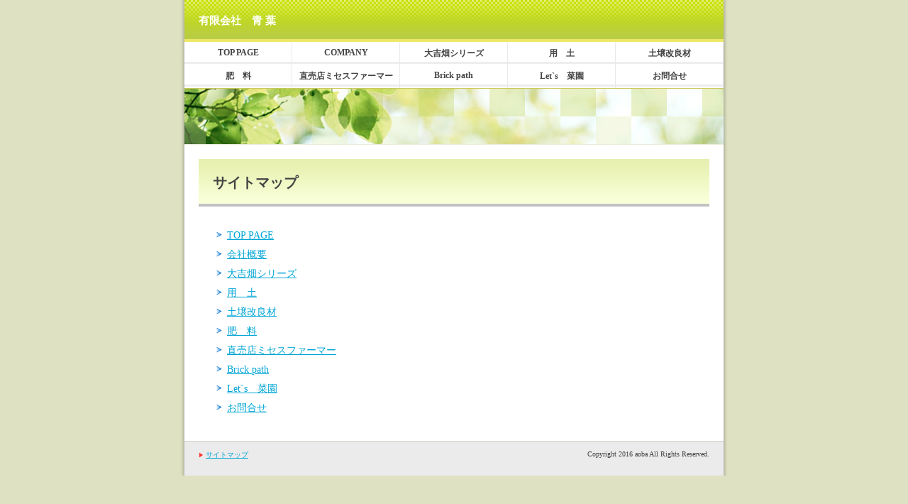

--- FILE ---
content_type: text/html
request_url: http://www.daikichibatake.com/_site_map_.html
body_size: 4510
content:
<!DOCTYPE html PUBLIC "-//W3C//DTD HTML 4.01 Transitional//EN" "http://www.w3.org/TR/html4/loose.dtd">
<html>
<head>
<meta http-equiv="Content-Type" content="text/html; charset=UTF-8" />
<title>サイトマップ</title>
<link rel="stylesheet" href="static/cms/design_tpl/21/design.css" type="text/css" charset="UTF-8"><script language="JavaScript" type="text/javascript" src="static/cms/design_tpl/21/design.js" charset="UTF-8"></script><!--[if IE]><link rel="stylesheet" href="static/cms/design_tpl/21/style/ms_ie.css" type="text/css" charset="UTF-8"><![endif]--><script language="JavaScript" type="text/javascript">
<!--
	_imgURL = "images/cms/";
	_designURL = "static/cms/design_tpl/21/";
	_UA_SMD_REGEXP = /(iPhone|iPod|Android.*Mobile|Windows.*Phone|BlackBerry)/i;
	// -->
</script>
<link rel="stylesheet" href="static/cms/design_tpl/21/swipe/swiper.min.css" type="text/css">
<link rel="stylesheet" href="static/cms/design_tpl/21/swipe/top_swiper.css" type="text/css">
<script language="JavaScript" type="text/javascript" src="static/cms/design_tpl/21/swipe/swiper.min.js" charset="UTF-8"></script>
<script language="JavaScript" type="text/javascript" src="static/cms/design_tpl/21/swipe/top_swiper.js" charset="UTF-8"></script>
</head>
<body onclick="onclickBody();">
	<div class="dt_container">
		<div class="dt_headerZone">
			<div class="dt_headerBox">
				
				
				<div id="dt_area_header">
					<div class="dt_headerStr"><h1><a href="http://www.daikichibatake.com/index.html" class="dt_headerStrLink">有限会社　青 葉</a></h1></div>
				</div>
			</div>
		</div>
		<div class="dt_mainZone">
			<div class="dt_menuBox">
				<div id="dt_area_menu">
					<div><a href="http://www.daikichibatake.com/index.html" class="dt_normalMenu">TOP PAGE</a></div><div><a href="http://www.daikichibatake.com/company.html" class="dt_normalMenu">COMPANY</a></div><div><a href="http://www.daikichibatake.com/item_list1.html" class="dt_normalMenu">大吉畑シリーズ</a></div><div><a href="http://www.daikichibatake.com/item_list12.html" class="dt_normalMenu">用　土</a></div><div><a href="http://www.daikichibatake.com/item_list13.html" class="dt_normalMenu">土壌改良材</a></div><div><a href="http://www.daikichibatake.com/item_list14.html" class="dt_normalMenu">肥　料</a></div><div><a href="http://www.daikichibatake.com/farmer.html" class="dt_normalMenu">直売店ミセスファーマー</a></div><div><a href="http://www.daikichibatake.com/diary.html" class="dt_normalMenu">Brick path</a></div><div><a href="http://www.daikichibatake.com/saien.html" class="dt_normalMenu">Let`s　菜園</a></div><div><a href="http://www.daikichibatake.com/contact.html" class="dt_normalMenu">お問合せ</a></div>
				</div>
				<div class="dt_menuBottom"></div>
			</div>
			<div class="dt_pictureBox"></div>
			<div class="dt_contentBox">
				<div id="dt_area_content">
					<h1 class="dt_headLine">サイトマップ</h1><ul class="dt_siteMap"><li><a href="http://www.daikichibatake.com/index.html">TOP PAGE</a></li><li><a href="http://www.daikichibatake.com/company.html">会社概要</a></li><li><a href="http://www.daikichibatake.com/item_list1.html">大吉畑シリーズ</a></li><li><a href="http://www.daikichibatake.com/item_list12.html">用　土</a></li><li><a href="http://www.daikichibatake.com/item_list13.html">土壌改良材</a></li><li><a href="http://www.daikichibatake.com/item_list14.html">肥　料</a></li><li><a href="http://www.daikichibatake.com/farmer.html">直売店ミセスファーマー</a></li><li><a href="http://www.daikichibatake.com/diary.html">Brick path</a></li><li><a href="http://www.daikichibatake.com/saien.html">Let`s　菜園</a></li><li><a href="http://www.daikichibatake.com/contact.html">お問合せ</a></li></ul>
				</div>
			</div>
		</div>
		<div class="dt_footerZone">
			<div class="dt_footerBox">
	<div class="dt_siteMapLink">
		<a href="http://www.daikichibatake.com/_site_map_.html">サイトマップ</a>
		
	</div>
	<div id="dt_area_footer">
		<div class="dt_footerStr">Copyright 2016 aoba All Rights Reserved.</div>
	</div>
</div>
			<div class="dt_footerBottom">
				<!--@banner_footer@-->
			</div>
		</div>
	</div>
<div id="magnifyImgBackground" style="display: none;">&nbsp;</div>
<div id="magnifyImgBox" style="display: none;">
	<div id="magnifyImgCloseBtn" title="閉じる" onclick="magnifyImgOff();"></div>
	<div id="magnifyImgFrame">
		<img id="magnifyImg" src="static/cms/design_tpl/21/images/wait.gif">
	</div>
</div>
</body>
</html>

--- FILE ---
content_type: text/css
request_url: http://www.daikichibatake.com/static/cms/design_tpl/21/style/layout_common.css
body_size: 7590
content:
@CHARSET "UTF-8";

/* --------- Container */
div.dt_container {
	margin: 0 auto;
	width: 760px;
	padding-left: 20px;
	padding-right: 20px;
	background: url("../images/style/body_bg.png") repeat-y center top ;
	
}

/* --------- Zone */
div.dt_headerZone {
}

div.dt_mainZone {
}

div.dt_footerZone {
	border-top: solid 1px #cfd4c8;
	background-color: #ebebeb;
}

/* --------- Box */
div.dt_headerBox {
	min-height: 59px;
	background: url("../images/style/header_bg.png") repeat-y;
}

div.dt_menuBox {
	background: url("../images/style/header_bg_line.png") no-repeat;
	margin: 0px;
	padding: 1px 0px 0px 0px;
	background: #fff;
}

div.dt_pictureBox {
	clear: both;
}

div.dt_contentBox {
}

div.dt_footerBox {
	padding: 0px 0px 0px 20px;
	min-height: 38px;
}

div.dt_footer_menuBox1 {
	padding: 0px 0px 0px 20px;
	min-height: 16px;
}

* html div.dt_footer_menuBox1 {
	height: 16px;
}

div.dt_footer_menuBox2 {
	padding: 0px 0px 0px 20px;
	min-height: 18px;
}

* html div.dt_footer_menuBox2 {
	height: 18px;
}

/* --------- Area */
div#dt_area_header {
	margin: 0px;
	padding: 0px;
}

* html div#dt_area_header {
	height: 59px;
}

div#dt_area_header h1 {
	color: #ffffff;
	font-size: 15px;
	margin: 0px;
	padding: 0px;
}

div#dt_area_menu {
}

div#dt_area_menu div {
	float: left;
	border-right: solid 1px #e9e9ea;
	width: 151px;
	background: url("../images/style/nav_bgActive.gif") no-repeat left bottom #f5f8e1;
	text-align: center;
}

div#dt_area_menu div a {
	font-weight: bold;
	font-size: 12px;
	padding: 7px 5px 0;
	display: block;
	width: 141px;
	min-height: 25px;
	background: url("../images/style/nav_bg.gif") no-repeat left bottom #fff;
	color: #444;
	text-decoration: none;
}

* html div#dt_area_menu div a {
	height: 25px;
}

div#dt_area_menu div a.dt_activeMenu {
	background: none;
}

div#dt_area_menu div a:hover {
	background: none;
	color: #427001;
}

div#dt_area_content {
	padding: 20px 20px;
	background-color: #ffffff;
}

div#dt_area_footer {
	float: right;
	margin: 0px;
	padding: 0px 20px 0px 0px;
}

* html div#dt_area_footer {
	height: 38px;
}

div#dt_area_footer1 {
	float: right;
	margin: 0px;
	padding: 0px 20px 0px 0px;
}

* html div#dt_area_footer1 {
	height: 16px;
}

div#dt_area_footer2 {
	float: right;
	margin: 0px;
	padding: 0px 20px 0px 0px;
}

* html div#dt_area_footer2 {
	height: 18px;
}

/* --------------------- Sub Menu ****/
div#dt_area_menu div.dt_subMenuBox {
	float: left;
	width: 151px;
	background: none;
	text-decoration: none;
	text-align: left;
}

div#dt_area_menu div.dt_subMenuBox div {
	clear: both;
	float: none;
	width: 151px;
	background: none;
	text-align: center;
	text-decoration:none;
	border-right: solid 0px #e9e9ea;
}

div#dt_area_menu div.dt_subMenuBox div a {
	font-weight: bold;
	font-size: 12px;
	padding: 7px 5px 0;
	display: block;
	width: 141px;
	min-height: 25px;
	background: url("../images/style/nav_bg.gif") no-repeat left bottom #fff;
	color: #444;
	text-decoration: none;
}

* html div#dt_area_menu div.dt_subMenuBox div a {
	height: 25px;
}

div#dt_area_menu div.dt_subMenuBox div a.dt_activeSubMenu {
	background: url("../images/style/nav_bgActive.gif") no-repeat left bottom #f5f8e1;
}

div#dt_area_menu div.dt_subMenuBox div a.dt_normalSubMenu:hover {
	background: url("../images/style/nav_bg.gif") no-repeat left bottom #f5f8e1;
	color: #427001;
}

div#dt_area_menu div.dt_subMenuBox div a.dt_activeSubMenu:hover {
	color: #427001;
}

/**** Child Menu ****/
div#dt_area_menu div.dt_subMenuBox div.dt_subMenuChildBox {
	float: none;
	position: absolute;
	top: auto;
	left: auto;
	z-index: 100;
	border-style: none;
	width: 151px;
	background: none;
}

div#dt_area_menu div.dt_subMenuBox div.dt_subMenuChildBox div {
	clear: both;
	float: none;
	border-left: solid 1px #93a910;
	border-right: solid 1px #93a910;
	border-bottom: solid 1px #93a910;
	width: 150px;
	text-align: center;
	text-decoration:none;
	background-color: #f8fed2;
}

div#dt_area_menu div.dt_subMenuBox div.dt_subMenuChildBox div a {
	font-weight: bold;
	font-size: 12px;
	padding: 7px 0px 0;
	display: block;
	width: 150px;
	min-height: 25px;
	background: none;
	text-decoration: none;
}

* html div#dt_area_menu div.dt_subMenuBox div.dt_subMenuChildBox div a {
	height: 28px;
}

div#dt_area_menu div.dt_subMenuBox div.dt_subMenuChildBox div a.dt_activeSubMenuChild {
	background-color: #e5efab;
}

div#dt_area_menu div.dt_subMenuBox div.dt_subMenuChildBox div a.dt_normalSubMenuChild:hover {
	text-decoration: underline;
	color: #427001;
}

div#dt_area_menu div.dt_subMenuBox div.dt_subMenuChildBox div a.dt_activeSubMenuChild:hover {
	text-decoration: underline;
	color: #427001;
}
/* ------------------ Sub Menu */

/* --------- Section */
div#dt_area_header a.dt_headerStrLink {
	color: #ffffff;
	text-decoration: none;
}

div#dt_area_header a.dt_headerImgLink {
	
}

div.dt_headerStr {
	margin: 0px;
	padding: 20px 20px 0px 20px;
}

div.dt_headerImg {
	margin: 0px;
	padding: 20px 20px 0px 20px;
}

div.dt_footerStr {
	color: #444444;
	font-size: 10px;
	margin: 12px 0px 0px 0px;
}

div.dt_footerStr1 {
	color: #444444;
	font-size: 10px;
	margin: 4px 0px 0px 0px;
}

div.dt_footerStr2 {
	color: #444444;
	font-size: 10px;
	margin: 0px 0px 0px 0px;
}

div.dt_footerImg {
	margin: 12px 0px 0px 0px;
}

div.dt_footerImg1 {
	margin: 4px 0px 0px 0px;
}

div.dt_footerImg2 {
	margin: 0px 0px 0px 0px;
}

/* --------------------- RSS Icon */
div.dt_rssIcon {
	position: absolute;
	margin: 10px 0px 0px 714px;
}

/* --------------------- SiteMap */
#dt_area_content ul.dt_siteMap {
	list-style: none;
	list-style-position: outside;
}

#dt_area_content ul.dt_siteMap li {
	padding-left: 15px;
	background: url("../images/style/icon_linkList01.gif") no-repeat 0 0.4em;
	font-size: 14px;
}

/* --------------------- SiteMap Link */
div.dt_siteMapLink {
	float: left;
	background: url("../images/style/icon_sitemap.gif") no-repeat left center;
	font-size: 10px;
	margin-top: 12px;
	padding-left: 10px;
}

div.dt_siteMapLink a {
	margin: 0px;
	padding: 0px;
}

div.dt_siteMapLink a:link, div.dt_siteMapLink a:visited {
	text-decoration: underline;
}

div.dt_siteMapLink a:hover, div.dt_siteMapLink a:active {
	text-decoration: none;
}

/* --------------------- Footer Menu Link */
div.dt_footer_menuLink1 {
	float: left;
	background: url("../images/style/icon_sitemap.gif") no-repeat left center;
	font-size: 10px;
	margin-top: 4px;
	padding-left: 10px;
}

div.dt_footer_menuLink1 a {
	margin: 0px;
	padding: 0px;
}

div.dt_siteMapLink1 a:link, div.dt_siteMapLink1 a:visited {
	text-decoration: underline;
}

div.dt_siteMapLink1 a:hover, div.dt_siteMapLink1 a:active {
	text-decoration: none;
}

div.dt_footer_menuLink2 {
	float: left;
	font-size: 10px;
	margin-top: 0px;
	padding-left: 10px;
}

div.dt_footer_menuLink2 a {
	margin: 0px;
	padding: 0px;
}

div.dt_siteMapLink2 a:link, div.dt_siteMapLink2 a:visited {
	text-decoration: underline;
}

div.dt_siteMapLink2 a:hover, div.dt_siteMapLink2 a:active {
	text-decoration: none;
}

/* --------- Others */
div.dt_footerBottom {
	clear: both;
	margin: 10px;
	position:relative;
}

div.dt_menuBottom {
	clear: both;
}

/* --------------------- banner */
/* banner script font reset */
.banner_script {
	font-family: initial;
	font-size: initial;
}

/* banner text font default */
div.dt_footerBottom .banner_text {
	font-size: 10px;
}

/* banner content */
div.dt_footerBottom .banner_text.banner_footer_text_large {
	font-size: 14px;
}

div.dt_footerBottom .banner_text.banner_footer_text_default {
	font-size: 10px;
}

div.dt_footerBottom .banner_text.banner_footer_text_small {
	font-size: 9px;
}


--- FILE ---
content_type: text/css
request_url: http://www.daikichibatake.com/static/cms/design_tpl/21/style/layout_normal.css
body_size: 119
content:
@CHARSET "UTF-8";

div.dt_pictureBox {
	background: url("../images/style/nav_bg_mainV.jpg") no-repeat;
	height: 80px;
}

--- FILE ---
content_type: text/css
request_url: http://www.daikichibatake.com/static/cms/design_tpl/21/style/common.css
body_size: 1464
content:
@CHARSET "UTF-8";

/* --------------------- Tags */
p {
	margin: 0px;
}

a {
	color: #00a5d5;
	text-decoration: underline;
}

a:hover {
	color: #f00;
	text-decoration: none;
}

a:visited {
	color: #00A5D5;
}

a img {
	border-style: none;
}

ul {
	list-style: none;
	list-style-position: outside; 
}

ol {
	list-style-position: outside;
}

/* --------------------- List */
#dt_area_content ul {
	margin: 0 0 15px 25px;
	line-height: 140%;
	padding-left: 0px;
}

#dt_area_content ul li {
	margin-top: 5px;
	padding-left: 12px;
	background: url("../images/style/icon_list01.gif") no-repeat 0 0.6em;
}

#dt_area_content ul ul {
	margin:0 0 0 20px;
}

#dt_area_content ul ul li {
	padding-left: 10px;
	background: url("../images/style/icon_list02.gif") no-repeat 0 0.6em;
}

/* --------------------- Table */
#dt_area_content table{
	margin-bottom: 15px;
	border-width: 1px 0 0 1px;
	border-color: #cccccc;
	border-style: solid;
	width: 100%;
	line-height: 140%;
	border-collapse: collapse;
}

#dt_area_content th, #dt_area_content td{
	padding: 3px 5px;
	border-width: 0 1px 1px 0;
	border-color: #cccccc;
	border-style: solid;
}

#dt_area_content th{
	background-color: #fdfff0;
	font-weight: normal;
}

#dt_area_content table caption{
	margin-bottom: 5px;
	font-weight: bold;
}

/* --------------------- Cms Form Tag */
form.cmsForm {
	margin: 0px;
	padding: 0px;
}

/* --------------------- (only MS-IME) */
.imeAuto {}
.imeActive {}
.imeInActive {}
.imeDisabled {}

--- FILE ---
content_type: text/css
request_url: http://www.daikichibatake.com/static/cms/design_tpl/21/style/base.css
body_size: 309
content:
@CHARSET "UTF-8";

/* --------------------- Tags */
body {
	margin: 0px;
	padding: 0px;
	color: #444444;
	background-color: #dee2c2;
}

/* --------------------- Table */
#dt_area_content table.dt_alt{
	border-width: 0;
}

#dt_area_content table.dt_alt th, #dt_area_content table.dt_alt td{
	border-width: 0;
}

--- FILE ---
content_type: text/css
request_url: http://www.daikichibatake.com/static/cms/design_tpl/21/style/headline.css
body_size: 1271
content:
@CHARSET "UTF-8";

/* --------------------- headline */
h1.dt_headLine, h2.dt_headLine, h3.dt_headLine, h4.dt_headLine, h5.dt_headLine, h6.dt_headLine {
	margin-top: 0px;
}

h1.dt_headLine {
	margin-bottom: 30px;
	padding: 20px;
	color: #444;
	background: url("../images/style/h1_bg.png") repeat-x left bottom #e7f0b0;
	/*font-size: 112.5%;*/
	font-size: 20px;
}

h2.dt_headLine {
	margin-bottom: 15px;
	padding: 5px 10px 5px 20px;
	border: 1px solid #d1e366;
	color: #444;
	background: url("../images/style/h2_bg.png") repeat-x left bottom #e7f0b1;
	/*font-size: 100%;*/
	font-size: 16px;
}

h3.dt_headLine {
	margin-bottom: 15px;
	padding: 7px 10px 7px 25px;
	border-bottom: solid 1px #97ac16;
	color: #444;
	background: url("../images/style/h3_bg.gif") no-repeat 10px 50% #eceede;
	/*font-size: 87.5%;*/
	font-size: 14px;
}

h4.dt_headLine {
	margin-bottom: 15px;
	padding: 0 15px 5px; 
	border-bottom: solid 2px #b7d122;
	color: #444;
	/*font-size: 81.25%;*/
	font-size: 12px;
}

h5.dt_headLine {
	margin-bottom: 15px;
	padding-left: 20px;
	background: url("../images/style/h5_bg.gif") no-repeat left center;
	color: #444;
	/*font-size: 81.25%;*/
	font-size: 12px;
}

h6.dt_headLine {
	margin-bottom: 15px;
	color: #586700;
	/*font-size: 81.25%;*/
	font-size: 12px;
}

--- FILE ---
content_type: text/css
request_url: http://www.daikichibatake.com/static/cms/design_tpl/21/style/form.css
body_size: 2232
content:
@CHARSET "UTF-8";

/* --------------------- Table */
#dt_area_content table.formTable {
	border-collapse: collapse;
	border-spacing: 0px;
}

#dt_area_content table.formTable col.formRowHeader {
	width: 200px;
}

#dt_area_content table.formTable th.formRowHeader {
	text-align: left;
}

#dt_area_content table.buttonLayoutTable {
	border-collapse: collapse;
	border-spacing: 0px;
	border-style: none; 
	text-align: center;
}

#dt_area_content table.buttonLayoutTable td {
	border-style: none;
}

/* --------------------- Font */
.cautionSymbolColor {
	color: #ff0000;
	font-weight: bold;
}

.cautionFont {
	font-size: 12px;
}

/* --------------------- Input */
input.formInput {
	border: 1px solid #aaaaaa;
	color: #333333;
	font-size: 100%;
}

input.formRadio {
	vertical-align: middle;
}

input.formCheck {
	vertical-align: middle;	
}

/* --------------------- Textarea */
textarea.formTextContents {
	border: 1px solid #aaaaaa;
	color: #333333;
	font-size: 100%;
	font-family: sans-serif;
}

/* --------------------- Input Width */
.aThirdWidth {
	width: 169px;
}

.halfWidth {
	width: 254px;
}

.twoThirdsWidth {
	width: 338px;
}

.fullWidth {
	width: 507px;
}

/* --------------------- Input Height */
.smallHeight {
	height: 95px;
}

.mediumHeight {
	height: 155px;
}

.largeHeight {
	height: 285px;
}

/* --------------------- Button */
input.formButton {
	margin-left: 5px;
	margin-right: 5px;
	padding: 0px 10px 0px 10px;
	height: 28px;
	cursor: pointer;
	font-size: 14px;
	font-weight: bold;
	color: #444444;
	border-style: solid;
	border-width: 1px;
	border-color: #cccccc #b1c63a #b1c63a #cccccc;
	background:url("../images/style/form_btn_bg.gif") repeat-x left top #ffffff;
}

/* --------------------- form2 */
h4.form2ItemTitle {
	margin-bottom: 6px;
	padding: 0 15px 5px; 
	border-bottom: solid 2px #b7d122;
	color: #444;
	/*font-size: 81.25%;*/
	font-size: 12px;
}

.form2ItemValue {
	margin: 0 0 25px 10px;
}

h2.form2HeadlineMiddle {
	margin-bottom: 15px;
	padding: 5px 10px 5px 20px;
	border: 1px solid #d1e366;
	color: #444;
	background: url("../images/style/h2_bg.png") repeat-x left bottom #e7f0b1;
	/*font-size: 100%;*/
	font-size: 16px;
}

.form2Note {
	margin: 0 0 15px 0;
}

.form2Text2 {
	margin: 15px 0;
}

--- FILE ---
content_type: text/css
request_url: http://www.daikichibatake.com/static/cms/design_tpl/21/style/counter.css
body_size: 242
content:
@CHARSET "UTF-8";

/* --------------------- Counter */
div.dt_counter_header_bottom_left {
    position: absolute;
    margin: 40px 0px 0px 7px;
}

div.dt_counter_header_bottom_right {
    position: absolute;
    margin: 40px 0px 0px 597px;
}

--- FILE ---
content_type: text/css
request_url: http://www.daikichibatake.com/static/cms/design_tpl/21/style/magnify.css
body_size: 829
content:
@CHARSET "UTF-8";

/* --------------------- Magnify Img */
.magnifyImg
{
	cursor: pointer;
}

#magnifyImgBackground
{
	position: absolute;
	left: 0px;
	top: 0px;
	right: 0px;
	bottom: 0px;
	width: 100%;
	height: 100%;
	background-color: #222222;
	z-index: 5;
	filter: alpha(opacity=80);
	opacity: 0.8;
	display: none;
	margin: 0px;
}

#magnifyImgBox
{
	position: absolute;
	border-width: 0px;
	background-color: #ffffff;
	padding: 20px 0px 0px 0px;
	display: none;
	z-index: 6;
	color: #555555;
	line-height: 1.2;
}

#magnifyImgCloseBtn
{
	position: absolute;
	top: -7px;
	right: -7px;
	width: 26px;
	height: 26px;
	background: url("../images/close.gif") no-repeat right top;
	cursor: pointer;
}
	
#magnifyImgFrame
{
	overflow: auto;
	text-align: center;
	margin: 0px auto;
}

#magnifyImg
{
	text-align: center;
	margin: auto;
}


--- FILE ---
content_type: application/javascript
request_url: http://www.daikichibatake.com/static/cms/design_tpl/21/design.js
body_size: 3622
content:
var _selMenu = null;
var _onHover = false;

var _subMenuObj = null;
var _parentMenu = null;

var _clientHeight = 0;
var _clientWidth = 0;
var _imgURL = "";
var _designURL = "";
var _waitImgPath = "images/wait.gif";
var _UA_SMD_REGEXP = null;

addOnload(showFooterMenuNoDisp);

function getNextSiblingTag(obj)
{
	var nextObj = obj.nextSibling;
	if (!nextObj) return null;
	
	while (nextObj.nodeType != 1)
	{
		nextObj = nextObj.nextSibling;
		if (nextObj == null) return null;
		if (nextObj == obj.lastChild) return null;
	}
	return nextObj;
}

function openSubMenu(obj, flg)
{
	var subMenu = getNextSiblingTag(obj);
	_subMenuObj = subMenu;

	if (subMenu != null)
	{
		subMenu.style.display = (flg) ? "block" : "none";
	}
}

function clearSubMenu()
{
	if (_subMenuObj != null)
	{
		_subMenuObj.style.display = "none";
		_subMenuObj = null;
	}
}

function switchSubMenu(obj)
{
	if ((_subMenuObj != null) && (obj == _parentMenu))
	{
		clearSubMenu();
	}
	else
	{
		clearSubMenu();
		openSubMenu(obj, true);
		_parentMenu = obj;
	}
}

function hoverMenu(obj, flg)
{
	_selMenu = obj;
	_onHover = flg;
}


function onclickBody()
{
	if (!_onHover) clearSubMenu();
}

function magnifyImgOn(imgName, width, height)
{
	var magnifyImgBackground = document.getElementById("magnifyImgBackground");
	var magnifyImgBox = document.getElementById("magnifyImgBox");
	var magnifyImgFrame = document.getElementById("magnifyImgFrame");
	var magnifyImg = document.getElementById("magnifyImg");
	
	magnifyImg.src = _imgURL + imgName;
	
	getClientSize();
	
	var viewWidth = width + 40;
	var viewHeight = height + 40;
	
	if (viewWidth > (_clientWidth - 100)) viewWidth = (_clientWidth - 100);
	if (viewHeight > (_clientHeight - 100)) viewHeight = (_clientHeight - 100);
	
	magnifyImgBox.style.width = viewWidth + "px";
	magnifyImgBox.style.height = (viewHeight - 20) + "px";
	
	magnifyImgBox.style.left = ((_clientWidth / 2) - (getPixelValue(magnifyImgBox.style.width) / 2)) + "px";
	magnifyImgBox.style.top = ((_clientHeight / 2) - (getPixelValue(magnifyImgBox.style.height) / 2)) + getScrollPosition() + "px";
	
	magnifyImgFrame.style.width = (viewWidth - 30) + "px";
	magnifyImgFrame.style.height = (viewHeight - 30) + "px";
	
	magnifyImgBackground.style.height = getContentHeight() + "px";
	magnifyImgBackground.style.display = "block";
	magnifyImgBox.style.display = "block";
}

function magnifyImgOff(imgName)
{
	document.getElementById("magnifyImgBackground").style.display = "none";
	document.getElementById("magnifyImgBox").style.display = "none";
	document.getElementById("magnifyImg").src = _designURL + _waitImgPath;
}

function getClientSize()
{
	_clientHeight = window.innerHeight || document.documentElement.clientHeight || document.body.clientHeight;
	_clientWidth = window.innerWidth || document.documentElement.clientWidth || document.body.clientWidth;
}

function getContentHeight()
{
	return Math.max(document.body.clientHeight, document.body.scrollHeight, document.documentElement.scrollHeight, document.documentElement.clientHeight);
}

function getScrollPosition()
{
	return (document.body.scrollTop || document.documentElement.scrollTop);
}

function getPixelValue(px)
{
	return parseInt(px);
}

function addOnload(fnc)
{
	if (window.addEventListener)
	{
		window.addEventListener("load", fnc, false);
	}
	else if (window.attachEvent)
	{
		window.attachEvent("onload", fnc);
	}
}

function showFooterMenuNoDisp()
{
	var ua = navigator.userAgent;
	if (ua.match(_UA_SMD_REGEXP) != null)
	{
		var linkObj = document.getElementsByClassName("footerMenuLinkNoDisp");
		if (linkObj.length > 0) linkObj[0].style.display = "";
	}
}
